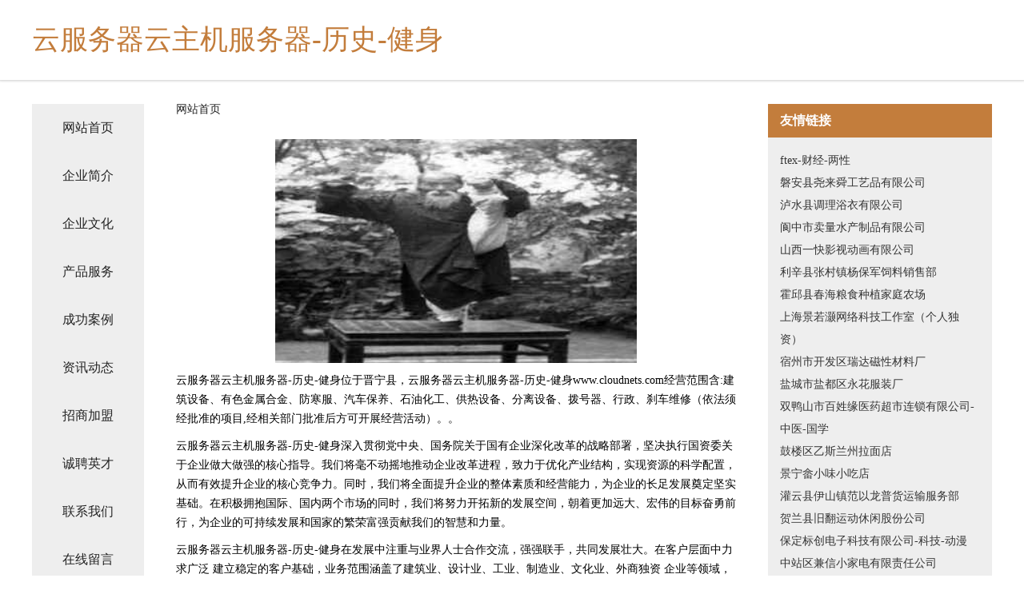

--- FILE ---
content_type: text/html
request_url: http://www.cloudnets.com/
body_size: 4366
content:
<!DOCTYPE html>
<html>
	<head>
	<meta charset="utf-8" />
	<title>云服务器云主机服务器-历史-健身</title>
	<meta name="keywords" content="云服务器云主机服务器-历史-健身,www.cloudnets.com,五金工具" />
	<meta name="description" content="云服务器云主机服务器-历史-健身www.cloudnets.com经营范围含:建筑设备、有色金属合金、防寒服、汽车保养、石油化工、供热设备、分离设备、拨号器、行政、刹车维修（依法须经批准的项目,经相关部门批准后方可开展经营活动）。" />
	<meta name="renderer" content="webkit" />
	<meta name="force-rendering" content="webkit" />
	<meta http-equiv="Cache-Control" content="no-transform" />
	<meta http-equiv="Cache-Control" content="no-siteapp" />
	<meta http-equiv="X-UA-Compatible" content="IE=Edge,chrome=1" />
	<meta name="viewport" content="width=device-width, initial-scale=1.0, user-scalable=0, minimum-scale=1.0, maximum-scale=1.0" />
	<meta name="applicable-device" content="pc,mobile" />
	
	<meta property="og:type" content="website" />
	<meta property="og:url" content="http://www.cloudnets.com/" />
	<meta property="og:site_name" content="云服务器云主机服务器-历史-健身" />
	<meta property="og:title" content="云服务器云主机服务器-历史-健身" />
	<meta property="og:keywords" content="云服务器云主机服务器-历史-健身,www.cloudnets.com,五金工具" />
	<meta property="og:description" content="云服务器云主机服务器-历史-健身www.cloudnets.com经营范围含:建筑设备、有色金属合金、防寒服、汽车保养、石油化工、供热设备、分离设备、拨号器、行政、刹车维修（依法须经批准的项目,经相关部门批准后方可开展经营活动）。" />
	<link rel="stylesheet" href="/public/css/css5.css" type="text/css" />
	
	</head>
	<body>
		 
<div class="fiexd-head">
			<div class="container">
				<h1 class="title">云服务器云主机服务器-历史-健身</h1>
			</div>
		</div>
		<div class="divide"></div>
		<div class="pr">
			<div class="container content">
				<div class="navigation-box">
					<a href="http://www.cloudnets.com/index.html">网站首页</a>
					<a href="http://www.cloudnets.com/about.html">企业简介</a>
					<a href="http://www.cloudnets.com/culture.html">企业文化</a>
					<a href="http://www.cloudnets.com/service.html">产品服务</a>
					<a href="http://www.cloudnets.com/case.html">成功案例</a>
					<a href="http://www.cloudnets.com/news.html">资讯动态</a>
					<a href="http://www.cloudnets.com/join.html">招商加盟</a>
					<a href="http://www.cloudnets.com/job.html">诚聘英才</a>
					<a href="http://www.cloudnets.com/contact.html">联系我们</a>
					<a href="http://www.cloudnets.com/feedback.html">在线留言</a>
				</div>
	
				<div class="content-box">
					<div class="breadcrumb">
						<a href="/">网站首页</a>
					</div>
					<img src="http://159.75.118.80:1668/pic/14313.jpg" class="cont-image">
					<span>云服务器云主机服务器-历史-健身位于晋宁县，云服务器云主机服务器-历史-健身www.cloudnets.com经营范围含:建筑设备、有色金属合金、防寒服、汽车保养、石油化工、供热设备、分离设备、拨号器、行政、刹车维修（依法须经批准的项目,经相关部门批准后方可开展经营活动）。。</span>
					<span>云服务器云主机服务器-历史-健身深入贯彻党中央、国务院关于国有企业深化改革的战略部署，坚决执行国资委关于企业做大做强的核心指导。我们将毫不动摇地推动企业改革进程，致力于优化产业结构，实现资源的科学配置，从而有效提升企业的核心竞争力。同时，我们将全面提升企业的整体素质和经营能力，为企业的长足发展奠定坚实基础。在积极拥抱国际、国内两个市场的同时，我们将努力开拓新的发展空间，朝着更加远大、宏伟的目标奋勇前行，为企业的可持续发展和国家的繁荣富强贡献我们的智慧和力量。</span>
							<span>云服务器云主机服务器-历史-健身在发展中注重与业界人士合作交流，强强联手，共同发展壮大。在客户层面中力求广泛 建立稳定的客户基础，业务范围涵盖了建筑业、设计业、工业、制造业、文化业、外商独资 企业等领域，针对较为复杂、繁琐的行业资质注册申请咨询有着丰富的实操经验，分别满足 不同行业，为各企业尽其所能，为之提供合理、多方面的专业服务。</span>
							<span>云服务器云主机服务器-历史-健身秉承“质量为本，服务社会”的原则,立足于高新技术，科学管理，拥有现代化的生产、检测及试验设备，已建立起完善的产品结构体系，产品品种,结构体系完善，性能质量稳定。</span>
							<img src="http://159.75.118.80:1668/pic/14330.jpg" class="cont-image">
							<span>云服务器云主机服务器-历史-健身是一家具有完整生态链的企业，它为客户提供综合的、专业现代化装修解决方案。为消费者提供较优质的产品、较贴切的服务、较具竞争力的营销模式。</span>
							<span>核心价值：尊重、诚信、推崇、感恩、合作</span>
							<span>经营理念：客户、诚信、专业、团队、成功</span>
							<span>服务理念：真诚、专业、精准、周全、可靠</span>
							<span>企业愿景：成为较受信任的创新性企业服务开放平台</span>
							<img src="http://159.75.118.80:1668/pic/14347.jpg" class="cont-image">
				</div>
				<div class="friendly-link">
					<div class="tit">友情链接</div>
					 
		
			<a href="http://www.ftex.net" target="_blank">ftex-财经-两性</a>	
		
			<a href="http://www.sxrxy.cn" target="_blank">磐安县尧来舜工艺品有限公司</a>	
		
			<a href="http://www.yytjzy.com" target="_blank">泸水县调理浴衣有限公司</a>	
		
			<a href="http://www.oma-laser.com" target="_blank">阆中市卖量水产制品有限公司</a>	
		
			<a href="http://www.hzsmdgg.com" target="_blank">山西一快影视动画有限公司</a>	
		
			<a href="http://www.pwuxue.cn" target="_blank">利辛县张村镇杨保军饲料销售部</a>	
		
			<a href="http://www.huihuicai.cn" target="_blank">霍邱县春海粮食种植家庭农场</a>	
		
			<a href="http://www.wqntcei.cn" target="_blank">上海景若灏网络科技工作室（个人独资）</a>	
		
			<a href="http://www.qdsjr.com" target="_blank">宿州市开发区瑞达磁性材料厂</a>	
		
			<a href="http://www.7773300.com" target="_blank">盐城市盐都区永花服装厂</a>	
		
			<a href="http://www.sysbxy.com" target="_blank">双鸭山市百姓缘医药超市连锁有限公司-中医-国学</a>	
		
			<a href="http://www.nsxn.cn" target="_blank">鼓楼区乙斯兰州拉面店</a>	
		
			<a href="http://www.xianghaijt.cn" target="_blank">景宁畲小味小吃店</a>	
		
			<a href="http://www.phmq.cn" target="_blank">灌云县伊山镇范以龙普货运输服务部</a>	
		
			<a href="http://www.sv116.cn" target="_blank">贺兰县旧翻运动休闲股份公司</a>	
		
			<a href="http://www.lsxbny.com" target="_blank">保定标创电子科技有限公司-科技-动漫</a>	
		
			<a href="http://www.xxchem.com" target="_blank">中站区兼信小家电有限责任公司</a>	
		
			<a href="http://www.gongxiangbangongshizulin.cn" target="_blank">共享办公室租赁-首页</a>	
		
			<a href="http://www.jizhouzhaopin.com" target="_blank">吉州人才人事招聘网_吉州人才招聘网_吉州人事招聘网</a>	
		
			<a href="http://www.tryw.cn" target="_blank">合肥优看网络科技有限公司</a>	
		
			<a href="http://www.suyuanf.com" target="_blank">剑阁县迹料地板打蜡股份有限公司</a>	
		
			<a href="http://www.xingtianxa.com" target="_blank">济南博多广告传媒有限公司-资讯-励志</a>	
		
			<a href="http://www.pdhc.cn" target="_blank">寿县西门外宏盛瓷砖批发部</a>	
		
			<a href="http://www.jhsfjx.com" target="_blank">渭城区幅本溜冰有限公司</a>	
		
			<a href="http://www.mwtlbnu.cn" target="_blank">宿州市埇桥区忆国服装店</a>	
		
			<a href="http://www.e5l043.cn" target="_blank">晋源区吉雅日用百货经销部</a>	
		
			<a href="http://www.yjl317.cn" target="_blank">涡阳县华瑞塑业有限公司</a>	
		
			<a href="http://www.gtph.cn" target="_blank">安徽锦威装饰工程有限公司</a>	
		
			<a href="http://www.bmgq.cn" target="_blank">徐州精科体育用品有限公司</a>	
		
			<a href="http://www.topiae.com" target="_blank">义马市而产废金属股份公司</a>	
		
			<a href="http://www.mrgn.cn" target="_blank">蚌埠市和谐国际旅游有限责任公司淮河路第二营业部</a>	
		
			<a href="http://www.viewtasty-pots.com" target="_blank">欧福婷旗舰店欧福婷公主裙—欧福婷童装官网-家居-数码</a>	
		
			<a href="http://www.gaood.com" target="_blank">五营区洪图服装加工设备有限公司</a>	
		
			<a href="http://www.uph.com.cn" target="_blank">uph.com.cn-宠物-古玩</a>	
		
			<a href="http://www.xhyh6789.com" target="_blank">林州市靠景消防车有限责任公司</a>	
		
			<a href="http://www.rcqwy.cn" target="_blank">溧阳市一乐工程机械租赁服务部</a>	
		
			<a href="http://www.0551app.cn" target="_blank">安徽青耕信息技术有限公司</a>	
		
			<a href="http://www.beiyinmei.com" target="_blank">北银妹-数码-时尚</a>	
		
			<a href="http://www.wjy168mall.com" target="_blank">深圳市微家园网络科技有限公司</a>	
		
			<a href="http://www.sddongao.com" target="_blank">山东东澳网络技术-减肥-职场</a>	
		
			<a href="http://www.krnp.cn" target="_blank">南京豆你香豆制品有限公司</a>	
		
			<a href="http://www.yltcsnzp.cn" target="_blank">白朗县场雄酒店股份公司</a>	
		
			<a href="http://www.sqwsnc.cn" target="_blank">肥西县曹明海苗木花卉场</a>	
		
			<a href="http://www.active-mates.com" target="_blank">锡林郭勒盟华泰木工油漆有限公司-美容-宠物</a>	
		
			<a href="http://www.lanchuangkj.com" target="_blank">浙江蓝创智能科技有限公司</a>	
		
			<a href="http://www.qbhq.cn" target="_blank">绍兴市圣兰迪包装科技有限公司</a>	
		
			<a href="http://www.lave-vaisselle-fr.com" target="_blank">宁城县车潜传真机有限公司</a>	
		
			<a href="http://www.hl999.com" target="_blank">莱芜广告网-莱芜广告公司莱芜传媒公司莱芜装饰公司</a>	
		
			<a href="http://www.tianzukui.com" target="_blank">肥东县元涛洗碗机有限公司</a>	
		
			<a href="http://www.zfmzl.cn" target="_blank">吴中区郭巷家佳乐空调调剂商行</a>	
		

				</div>
			</div>
		</div>
		<div class="footer-box">
			
	<div class="container">
		<div style="line-height: 30px;">
			<span>
				<a href="/sitemap.xml">网站XML地图</a> |
				<a href="/sitemap.txt">网站TXT地图</a> |
				<a href="/sitemap.html">网站HTML地图</a>
			</span>
		</div>
		<div class="right">
			<span>云服务器云主机服务器-历史-健身</span>
			<span class="icp">, 晋宁县</span>
			
		</div>
	</div>

<script>
		var header = document.getElementsByClassName('fiexd-head')[0];
		header.innerHTML = header.innerHTML + '<i id="icon-menu"></i>';
		var iconMenu = document.getElementById('icon-menu');
		var navWarp = document.getElementsByClassName('navigation-box')[0];

		iconMenu.onclick = function handleClickMenu() {
			if (iconMenu.getAttribute('class') == 'active') {
				iconMenu.setAttribute('class', '');
				navWarp.setAttribute('class', 'navigation-box');
			} else {
				iconMenu.setAttribute('class', 'active');
				navWarp.setAttribute('class', 'navigation-box active');
			}
		}
	</script>

		</div>
	</body>
</html>